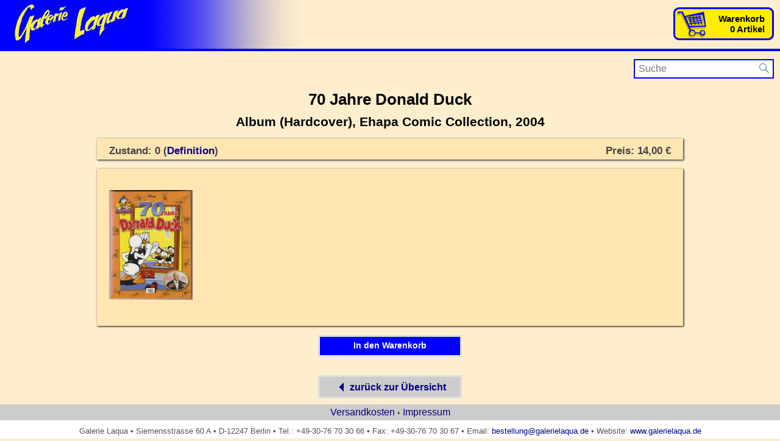

--- FILE ---
content_type: text/html; charset=UTF-8
request_url: https://galerielaqua.de/xylomig/index.php?lid=3&tid=385&pid=21470
body_size: 4370
content:
<!DOCTYPE html>
<html lang="de">
<head>

<meta name="viewport" content="width=980, initial-scale=0.5">


<meta http-equiv="Content-Type" content="text/html; charset=utf-8" />
<meta name='keywords' content='70 Jahre Donald Duck, Album, Hardcover, Ehapa Comic Collection, 2004' />
<meta name='description' content='70 Jahre Donald Duck, Album, Hardcover, Ehapa' />
<meta name='page-topic' content='70 Jahre Donald Duck, Album, Hardcover, Ehapa' />
<title>70 Jahre Donald Duck, Album (Hardcover), Ehapa Comic Collection, 2004</title>

<link href="css/xylomig3.css" rel="stylesheet" type="text/css"/>


<script type="text/javascript" src="js/xylomigglobal.js"></script>


<!-- <script src="https://ajax.googleapis.com/ajax/libs/jquery/1.9.1/jquery.min.js"></script> -->
<script type="text/javascript" src="js/jquery-1.9.1.js"></script>

<script type="text/javascript">
//SprachID wird im autocomplete.js ben�tigt...
var languageID = 3;
</script>


<script type="text/javascript" src="js/jquery.autocomplete.js"></script>
<link href="css/jquery.autocomplete.css" rel="stylesheet" type="text/css" media="screen" />

<link rel="stylesheet" href="css/jquery.colorbox.css" />
<script src="js/jquery.colorbox1.4.15.js"></script>


<script>
	$(document).ready(function(){
		//Examples of how to assign the Colorbox event to elements
		$(".group1").colorbox({rel:'group1', transition:"fade", height:"95%", scalePhotos:true, slideshow:true, slideshowAuto:false, slideshowSpeed:4200});
		$(".group2").colorbox({rel:'group2', transition:"fade"});
		$(".group3").colorbox({rel:'group3', transition:"none", width:"75%", height:"75%"});
		$(".group4").colorbox({rel:'group4', slideshow:true});
		$(".ajax").colorbox();
		$(".youtube").colorbox({iframe:true, innerWidth:425, innerHeight:344});
		$(".vimeo").colorbox({iframe:true, innerWidth:500, innerHeight:409});
		$(".iframe").colorbox({iframe:true, width:"80%", height:"80%"});
		$(".inline").colorbox({inline:true, width:"50%"});
		$('.non-retina').colorbox({rel:'group5', transition:'none'})
		$('.retina').colorbox({rel:'group5', transition:'none', retinaImage:true, retinaUrl:true});

		//Example of preserving a JavaScript event for inline calls.
		$("#click").click(function(){ 
			$('#click').css({"background-color":"#f00", "color":"#fff", "cursor":"inherit"}).text("Open this window again and this message will still be here.");
			return false;
		});
	});
</script>
<script type="text/javascript" charset="UTF-8">
/* <![CDATA[ */
try { if (undefined == xajax.config) xajax.config = {}; } catch (e) { xajax = {}; xajax.config = {}; };
xajax.config.requestURI = "https://galerielaqua.de/xylomig/index.php?lid=3&tid=385&pid=21470";
xajax.config.statusMessages = false;
xajax.config.waitCursor = true;
xajax.config.version = "xajax 0.5";
xajax.config.defaultMode = "asynchronous";
xajax.config.defaultMethod = "POST";
xajax.config.JavaScriptURI = "admin/xajax-0.6/";
/* ]]> */
</script>
<script type="text/javascript" src="admin/xajax-0.6/xajax_js/xajax_core.js" charset="UTF-8"></script>
<script type="text/javascript" charset="UTF-8">
/* <![CDATA[ */
window.setTimeout(
 function() {
  var scriptExists = false;
  try { if (xajax.isLoaded) scriptExists = true; }
  catch (e) {}
  if (!scriptExists) {
   alert("Error: the xajax Javascript component could not be included. Perhaps the URL is incorrect?\nURL: admin/xajax-0.6/xajax_js/xajax_core.js");
  }
 }, 2000);
/* ]]> */
</script>

<script type='text/javascript' charset='UTF-8'>
/* <![CDATA[ */
xajax_addProduct = function() { return xajax.request( { xjxfun: 'addProduct' }, { parameters: arguments } ); };
xajax_removeProduct = function() { return xajax.request( { xjxfun: 'removeProduct' }, { parameters: arguments } ); };
/* ]]> */
</script>
	
</head>
<body>
<div class="page_margins">
	<div class="page">
		<header role="banner">
			<div id="basket"><a href='index.php?lid=3&amp;scode=basket' id='basketlink' target='_self'>Warenkorb<br />0 Artikel</a></div>
		</header>
		<div id="wrap">
			<div id="search-container" class="search-box-wrapper">
	<div class="search-box">
		<form class="search-form" id="searchform" action="index.php?lid=3&amp;scode=search" method="get" role="search">
			<input class="search-field" type="search" title="search" name="frmsearchtext" id="frmsearchtext" value="" placeholder="Suche">
			<input class="search_submit" type="submit" value="Suche">
			<input type="hidden" name="scode" value="search" />
			<input type="hidden" name="lid" value="3" />
			<button type="submit" class="search-icon"></button>
		</form>
	</div>
</div>			<main role="main">	
				<article>
					<h1>70 Jahre Donald Duck </h1><h2>Album (Hardcover), Ehapa Comic Collection, 2004</h2>
<div class='moreinfos'><p id='zustand'>Zustand: 0 (<a href='#conditions_content' class='inline' title=''>Definition</a>)</p><p id='preis'>Preis: 14,00 &euro;</p></div>
<div class='moreinfos'>
<div class='gallery'><ul>
<li><a href='xylomigmedia/productmediapic16421_16120.jpg' class='group1 buttpic' rel='' title='70 Jahre Donald Duck '><img src='xylomigmedia/productmediapicthumb16421_16120.jpg' alt='' /></a></li>
</ul><br style='clear:both;' /></div>

</div>						<p><a id="basketadd" href="#" onclick="xajax_addProduct(16421); return false;" >In den Warenkorb</a></p>
						<p style="text-align:center;"><a class='backlink' href='index.php?lid=3'><span class='genericon genericon-leftarrow'></span>zur&uuml;ck zur &Uuml;bersicht</a>						</p>
						<div id="conditions" style="display:none;">
	<div id="conditions_content">

<table><tr><th>Zustand</th><th>Beschreibung</th></tr>
<tr><td class='conditionvalue'>0</td><td class='conditiondescription'>perfekte Erhaltung – ein fehlerfreies Heft ohne jeden Makel: flach, sauber, farbfrisch, vollständig sowieso, mit scharfen Ecken und in der Bindung bzw. Klammer fest sitzend; Einzig wenige, sehr kleine, erst „auf den zweiten Blick“ wahrnehmbare, produktionsbedingte (!) Mängel dürfen auftauchen, allerdings auch nur, wenn sie für den Großteil der entsprechenden Auflage typisch sind.</td></tr>
<tr><td class='conditionvalue'>0-1</td><td class='conditiondescription'>fast perfekte Erhaltung – ein neuwertig wirkendes, flaches, sauberes, farbfrisches, vollständiges Heft, das nur wenige Kleinstmängel aufweist. Das können minimale Lagerspuren (z. B. eine kleine Druckstelle) sein, geringe produktionsbedingte Mängel oder auch ein nur wenige Millimeter langer Riss im Innenteil. Keineswegs darf es wellig sein, rostige Klammern haben oder Stempel oder hinzugefügte Schriftzüge aufweisen.</td></tr>
<tr><td class='conditionvalue'>1</td><td class='conditiondescription'>sehr gute Erhaltung – ein oberflächlich immer noch neuwertig wirkendes Heft, das wenige Kleinstfehler aufweist. Im Gegensatz zum Zustand 0-1 darf das aber auch mal ein sehr kleiner Knick in einer Coverecke oder ein wenige Millimeter langer Riss im Cover sein. Auch ein oben oder unten 1-2 mm offener Bug, wenige kleine „Blitzer“ (Mini-Knicke im Bug) oder eine leicht abgerundete Ecke sind erlaubt. Wichtig ist aber, dass diese Kleinstfehler nicht gehäuft auftreten und den hervorragenden Gesamteindruck des Heftes nicht wirklich stören.</td></tr>
<tr><td class='conditionvalue'>1-2</td><td class='conditiondescription'>gute Erhaltung – ein Heft, dessen Gesamteindruck immer noch „gepflegt“ bzw. „schön“ ist. Es dürfen entweder mehrere „Kleinstfehler“ (siehe Zustand 1) auftreten oder sehr wenige Kleinstfehler zusammen mit einem „mittleren Fehler“ wie z. B. einem minimalen Wasserschaden, einer leichten, partiellen Verschmutzung, einem 2cm-Riss, einem kleinen Fleck, einem mittleren Knick oder auch einer fehlenden Sammelmarke im Innenteil. Letztere muß immer gesondert angegeben werden.</td></tr>
<tr><td class='conditionvalue'>2</td><td class='conditiondescription'>noch recht gute Erhaltung – ein sammelwürdiges Heft, dessen Mängel den Gesamteindruck nicht dominieren. An Mängeln dürfen in begrenzter Zahl auftreten: kleinere Risse, ein 1 bis 2 cm aufgerissener Rücken, ein unauffälliger Stempel oder Schriftzug, „gelöste Rätsel“ im Innenteil, Knicke, leichte Verschmutzungen, fehlende Sammelmarke, lockere oder minimal angerostete Klammern (so sie noch nicht aufs Papier abfärben), ein leicht wulstiger Rücken. Nicht hierher gehören Klebebandstreifen und andere Zeichen unprofessioneller Restaurierung.</td></tr>
<tr><td class='conditionvalue'>2-3</td><td class='conditiondescription'>mäßige Erhaltung – ein häufiger gelesenes Heft, das „die Zeit aber noch recht gut überstanden hat“. Es dürfen die gleichen Mängel auftreten wie bei „Zustand 2“, aber jeweils auch in größerer Anzahl oder stärkerer Ausprägung. Zusätzlich erlaubt sind hier minimal mit Klebeband restaurierte Hefte und kleinere Fehlstellen.</td></tr>
<tr><td class='conditionvalue'>3</td><td class='conditiondescription'>bescheidene Erhaltung – ein oft gelesenes Heft, dem man den Gebrauch deutlich ansieht. An Fehlern darf alles auftreten, was hier bei den Beschreibungen besserer Zustände aufgelistet ist. Darüber hinaus dürfen sich z. B. auch die Mittelseiten von den Klammern gelöst haben, darf sich der Umschlag durch Lichteinwirkung leicht verändert haben und sämtliche Gutscheine, Sammelmarken etc. dürfen fehlen. Trotzdem darf das Heft insgesamt keinen „unappetitlichen" Eindruck machen.</td></tr>
<tr><td class='conditionvalue'>3-4</td><td class='conditiondescription'>schlechte Erhaltung – ein fast schon „zerlesenes“ Heft, das größere Fehlstellen enthalten darf, die Text und Bilder aber kaum berühren; Sollte es ansonsten gut aussehen, darf es sogar gelocht sein. Ein leichter Beschnitt ist genauso erlaubt wie größere Klebestreifen oder total verrostete, abfärbende Klammern.</td></tr>
<tr><td class='conditionvalue'>4</td><td class='conditiondescription'>sehr schlechte Erhaltung – ein Heft, das „zum wegwerfen gerade noch zu schade ist“. So etwas wird von der Galerie Laqua normalerweise nicht angeboten, und wenn doch ist der Preis so gering, dass der Zustand keine Rolle mehr spielt. Abgesehen von reinen Redaktionsseiten muß das Heft noch alle Seiten enthalten. Lesen muß man es also immerhin noch können…</td></tr>

</table>
</div>
</div>				</article>
			</main>
			
		</div>
		<footer>
	<div style="display:block;text-align:center;line-height: 26px; width:100%;background-color:#cccccc;height: 26px;">
		<a class="legal" href="index.php?lid=3&amp;tid=368&amp;pid=1097" target="_blank">Versandkosten</a> &bull; <a class="legal" href="index.php?lid=3&amp;tid=368&amp;pid=1913" target="_blank">Impressum</a>
	</div>
	
	
	<p style="margin-top: 10px;">Galerie Laqua &bull; Siemensstrasse 60 A &bull; D-12247 Berlin &bull; Tel.: +49-30-76 70 30 66 &bull; Fax: +49-30-76 70 30 67 &bull; Email: <a href="mailto:bestellung@galerielaqua.de" target="_blank">bestellung@galerielaqua.de</a> &bull; Website: <a href="http://www.galerielaqua.de" target="_blank">www.galerielaqua.de</a></p>
</footer>	</div>
</div>
</body>
</html>


--- FILE ---
content_type: text/css
request_url: https://galerielaqua.de/xylomig/css/xylomig3.css
body_size: 182
content:
@charset "UTF-8";
/**
HTML5
 */

/* import core styles | Basis-Stylesheets einbinden */
@import url(normalize-legacy.css);
@import url(html5styles.css);
@import url(domainstyles3.css);
@import url(basketlist.css);
@import url(forms.css);
@import url(genericons/genericons.css);